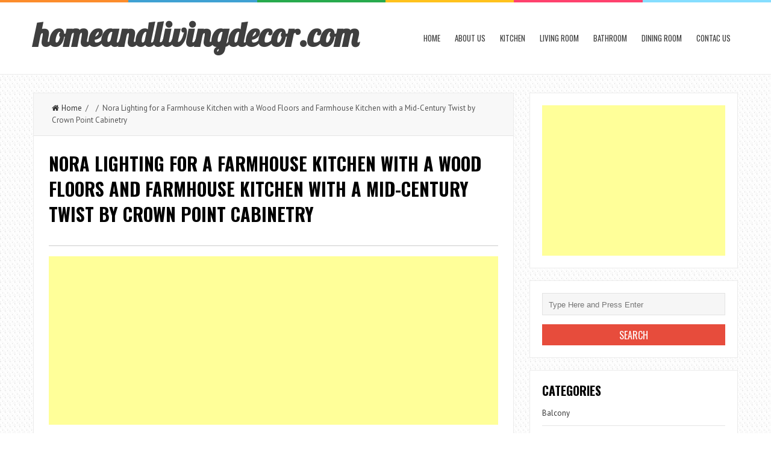

--- FILE ---
content_type: text/html; charset=UTF-8
request_url: https://www.homeandlivingdecor.com/nora-lighting-for-a-contemporary-kids-with-a-tube/nora-lighting-for-a-farmhouse-kitchen-with-a-wood-floors-and-farmhouse-kitchen-with-a-mid-century-twist-by-crown-point-cabinetry/
body_size: 9430
content:
<!DOCTYPE html>
<html lang="en-US">
<head>
<meta charset="UTF-8">
<link rel="pingback" href="https://www.homeandlivingdecor.com/xmlrpc.php" />
<meta name="viewport" content="width=device-width" />
<title>Nora Lighting for a Farmhouse Kitchen with a Wood Floors and Farmhouse Kitchen with a Mid-Century Twist by Crown Point Cabinetry | homeandlivingdecor.com</title>
<meta name='robots' content='max-image-preview:large' />

<!-- All in One SEO Pack 2.2.7.6.2 by Michael Torbert of Semper Fi Web Design[203,369] -->
<meta name="description" itemprop="description" content="photo credit to Crown Point Cabinetry " />

<meta name="keywords" itemprop="keywords" content="nora lighting,12x12 tiles,6x6 tiles,arbor house warm cherry tile,arch window,basket,bathroom design,bathroom remodel,bathroom tile,bathroom tiles,beams,bed cushions,bedding,bedside table,belmar tortoise tile,bordeaux chameau tile,brass,breakfast bar,brown cabinets,built in cabinets,butcher block countertops,cabin,cabinet drawer knobs,cabinet front refrigerator,cabinetry,caramel travertino glass deco,ceiling,chandelier,chrome pendant lights,clear barstools,coral,cottage,custom cabinetry,custom cabinets,custom closet,custom kitchen,custom wardrobe,dove tale,eat in kitchen,eccentric,farmhouse,faucet with sidespray,fiber optic,flagsone,floating shelves,french doors,giallo ornamental granite,glass doors,glass front cabinets,gold,granite counter tops,gray,hanging pot rack,inset cabinetry,island,island with seating,kitchen,kitchen decor,kitchen design,kitchen island,kitchen island design,kitchen island lighting,kitchen layout,kitchen lighting,kitchen surfaces,lake,lake home,lanterns,large kitchen,laundry room,light blue,light floors,light wood floor,lighting,lodge,log,malka,malka in the closet,medium wood cabinets,mid century modern,noce pencil liners,overhead lighting,painted cabinets,panel refrigerator,pillow,plaid backsplash,plank flooring,polished chrome faucet,post and beam,pot rack,potting bench,range hood,rattan,reclaimed flooring,red,remodel,roman shade,rustic,sculpture,shower design,shutters bistro table,slanted wall,slate,slatted wood,slide,stainless appliances,stainless steel,stainless undermount sink,starlit sky,storage,sub zero refrigerator,table,table in kitchen,table style island,textured drywall,three way mirror,tile floor,timber,tube,turquoise,tv,under cabinet lighting,unicorn,unique space,unlaquered brass hardware,velvet,venetian finish,wall murals,walnut creek,white cabinets,white countertop,white countertops,white wall,window boxes,window over sink,window treatment,wolf appliances,wood cabinets,wood drawer fronts,wood flooring,wood floors,wood top,wooden table,woven,zebra" />

<link rel="canonical" href="https://www.homeandlivingdecor.com/nora-lighting-for-a-contemporary-kids-with-a-tube/nora-lighting-for-a-farmhouse-kitchen-with-a-wood-floors-and-farmhouse-kitchen-with-a-mid-century-twist-by-crown-point-cabinetry/" />
<!-- /all in one seo pack -->
<link rel='dns-prefetch' href='//fonts.googleapis.com' />
<link rel='dns-prefetch' href='//s.w.org' />
<link rel="alternate" type="application/rss+xml" title="homeandlivingdecor.com &raquo; Feed" href="https://www.homeandlivingdecor.com/feed/" />
<link rel="alternate" type="application/rss+xml" title="homeandlivingdecor.com &raquo; Comments Feed" href="https://www.homeandlivingdecor.com/comments/feed/" />
<link rel="alternate" type="application/rss+xml" title="homeandlivingdecor.com &raquo; Nora Lighting for a Farmhouse Kitchen with a Wood Floors and Farmhouse Kitchen with a Mid-Century Twist by Crown Point Cabinetry Comments Feed" href="https://www.homeandlivingdecor.com/nora-lighting-for-a-contemporary-kids-with-a-tube/nora-lighting-for-a-farmhouse-kitchen-with-a-wood-floors-and-farmhouse-kitchen-with-a-mid-century-twist-by-crown-point-cabinetry/feed/" />
		<script type="text/javascript">
			window._wpemojiSettings = {"baseUrl":"https:\/\/s.w.org\/images\/core\/emoji\/13.1.0\/72x72\/","ext":".png","svgUrl":"https:\/\/s.w.org\/images\/core\/emoji\/13.1.0\/svg\/","svgExt":".svg","source":{"concatemoji":"https:\/\/www.homeandlivingdecor.com\/wp-includes\/js\/wp-emoji-release.min.js?ver=5.8.12"}};
			!function(e,a,t){var n,r,o,i=a.createElement("canvas"),p=i.getContext&&i.getContext("2d");function s(e,t){var a=String.fromCharCode;p.clearRect(0,0,i.width,i.height),p.fillText(a.apply(this,e),0,0);e=i.toDataURL();return p.clearRect(0,0,i.width,i.height),p.fillText(a.apply(this,t),0,0),e===i.toDataURL()}function c(e){var t=a.createElement("script");t.src=e,t.defer=t.type="text/javascript",a.getElementsByTagName("head")[0].appendChild(t)}for(o=Array("flag","emoji"),t.supports={everything:!0,everythingExceptFlag:!0},r=0;r<o.length;r++)t.supports[o[r]]=function(e){if(!p||!p.fillText)return!1;switch(p.textBaseline="top",p.font="600 32px Arial",e){case"flag":return s([127987,65039,8205,9895,65039],[127987,65039,8203,9895,65039])?!1:!s([55356,56826,55356,56819],[55356,56826,8203,55356,56819])&&!s([55356,57332,56128,56423,56128,56418,56128,56421,56128,56430,56128,56423,56128,56447],[55356,57332,8203,56128,56423,8203,56128,56418,8203,56128,56421,8203,56128,56430,8203,56128,56423,8203,56128,56447]);case"emoji":return!s([10084,65039,8205,55357,56613],[10084,65039,8203,55357,56613])}return!1}(o[r]),t.supports.everything=t.supports.everything&&t.supports[o[r]],"flag"!==o[r]&&(t.supports.everythingExceptFlag=t.supports.everythingExceptFlag&&t.supports[o[r]]);t.supports.everythingExceptFlag=t.supports.everythingExceptFlag&&!t.supports.flag,t.DOMReady=!1,t.readyCallback=function(){t.DOMReady=!0},t.supports.everything||(n=function(){t.readyCallback()},a.addEventListener?(a.addEventListener("DOMContentLoaded",n,!1),e.addEventListener("load",n,!1)):(e.attachEvent("onload",n),a.attachEvent("onreadystatechange",function(){"complete"===a.readyState&&t.readyCallback()})),(n=t.source||{}).concatemoji?c(n.concatemoji):n.wpemoji&&n.twemoji&&(c(n.twemoji),c(n.wpemoji)))}(window,document,window._wpemojiSettings);
		</script>
		<style type="text/css">
img.wp-smiley,
img.emoji {
	display: inline !important;
	border: none !important;
	box-shadow: none !important;
	height: 1em !important;
	width: 1em !important;
	margin: 0 .07em !important;
	vertical-align: -0.1em !important;
	background: none !important;
	padding: 0 !important;
}
</style>
	<link rel='stylesheet' id='wp-block-library-css'  href='https://www.homeandlivingdecor.com/wp-includes/css/dist/block-library/style.min.css?ver=5.8.12' type='text/css' media='all' />
<link rel='stylesheet' id='autothumb-css'  href='https://www.homeandlivingdecor.com/wp-content/plugins/autothumb/assets/css/site.css?ver=5.8.12' type='text/css' media='all' />
<link rel='stylesheet' id='liveblog-google-font-css'  href='//fonts.googleapis.com/css?family=PT+Sans%3A400%2C500%2C600%2C700%2C800%7CLobster%3A400%2C500%2C600%2C700%2C800%7COswald%3A400%2C500%2C600%2C700%2C800&#038;ver=5.8.12' type='text/css' media='all' />
<link rel='stylesheet' id='liveblog-style-css'  href='https://www.homeandlivingdecor.com/wp-content/themes/liveblog/style.css?ver=5.8.12' type='text/css' media='all' />
<link rel='stylesheet' id='liveblog-font-awesome-css'  href='https://www.homeandlivingdecor.com/wp-content/themes/liveblog/assets/css/font-awesome.min.css?ver=5.8.12' type='text/css' media='all' />
<link rel='stylesheet' id='liveblog-responsive-css'  href='https://www.homeandlivingdecor.com/wp-content/themes/liveblog/assets/css/responsive.css?ver=5.8.12' type='text/css' media='all' />
<script type='text/javascript' src='https://www.homeandlivingdecor.com/wp-includes/js/jquery/jquery.min.js?ver=3.6.0' id='jquery-core-js'></script>
<script type='text/javascript' src='https://www.homeandlivingdecor.com/wp-includes/js/jquery/jquery-migrate.min.js?ver=3.3.2' id='jquery-migrate-js'></script>
<link rel="https://api.w.org/" href="https://www.homeandlivingdecor.com/wp-json/" /><link rel="alternate" type="application/json" href="https://www.homeandlivingdecor.com/wp-json/wp/v2/media/40866" /><link rel="EditURI" type="application/rsd+xml" title="RSD" href="https://www.homeandlivingdecor.com/xmlrpc.php?rsd" />
<link rel="wlwmanifest" type="application/wlwmanifest+xml" href="https://www.homeandlivingdecor.com/wp-includes/wlwmanifest.xml" /> 
<meta name="generator" content="WordPress 5.8.12" />
<link rel='shortlink' href='https://www.homeandlivingdecor.com/?p=40866' />
<link rel="alternate" type="application/json+oembed" href="https://www.homeandlivingdecor.com/wp-json/oembed/1.0/embed?url=https%3A%2F%2Fwww.homeandlivingdecor.com%2Fnora-lighting-for-a-contemporary-kids-with-a-tube%2Fnora-lighting-for-a-farmhouse-kitchen-with-a-wood-floors-and-farmhouse-kitchen-with-a-mid-century-twist-by-crown-point-cabinetry%2F" />
<link rel="alternate" type="text/xml+oembed" href="https://www.homeandlivingdecor.com/wp-json/oembed/1.0/embed?url=https%3A%2F%2Fwww.homeandlivingdecor.com%2Fnora-lighting-for-a-contemporary-kids-with-a-tube%2Fnora-lighting-for-a-farmhouse-kitchen-with-a-wood-floors-and-farmhouse-kitchen-with-a-mid-century-twist-by-crown-point-cabinetry%2F&#038;format=xml" />
	<style type="text/css">
	body { font-family: PT Sans}.header #logo {font-family: ;font-style: ;font-weight: ;}.nav-menu {font-family: Oswald;font-style: normal;font-weight: 400;font-size: 13;line-height: 20;text-transform: uppercase;}h1,h2,h3,h4,h5,h6, .widgettitle, .search-button, #commentform #submit { font-family: Oswald}.entry-title {font-family: Oswald;font-style: normal;font-weight: 700;text-transform: uppercase;}.single-title {font-family: Oswald;font-style: normal;font-weight: 700;}.post-content {font-family: PT Sans;font-style: normal;font-weight: 400;}.widget-title, #tabs li, .section-heading {font-family: Oswald;font-style: normal;font-weight: 700;text-transform: uppercase;}	</style>
<style type="text/css" id="custom-background-css">
body.custom-background { background-image: url("https://www.homeandlivingdecor.com/wp-content/themes/liveblog/assets/images/bg.png"); background-position: left top; background-size: auto; background-repeat: repeat; background-attachment: scroll; }
</style>
	<style type="text/css">
#autothumb-galleries.img .thumb {
	width: 230px;
	height: 230px;
}

#autothumb-headline>* {
	padding: 0;
	font-size: 22px;
	letter-spacing: normal;
	text-transform: capitalize;
	margin: 10px 0;
}
#autothumb-galleries.img .thumb {
    width: 230px;
    height: 230px;
}

#autothumb-galleries.img .thumb {
    float: left;
    width: 230px;
    height: 230px;
    margin-bottom: 10px;
    margin-right: 10px;
    position: relative;
    padding-bottom: 5px;
    overflow: hidden;
}

.thumb h2 {
    font-size: 12px;
    line-height: 1.2;
    position: absolute;
    top: 0px;
   
}</style>

</head>
<body id="blog" class="attachment attachment-template-default single single-attachment postid-40866 attachmentid-40866 attachment-jpeg custom-background main" itemscope itemtype="http://schema.org/WebPage">
	<div class="st-container">
		<div class="main-container ">
			<div class="menu-pusher">
				<!-- START HEADER -->
                <header class="main-header clearfix">
    <div class="top-border">
        <span class="border-list"></span>
        <span class="border-list"></span>
        <span class="border-list"></span>
        <span class="border-list"></span>
        <span class="border-list"></span>
        <span class="border-list"></span>
    </div>
    <div class="header clearfix">
        <div class="container">
            <div class="logo-wrap">
                                                                            <h2 id="logo">
                            <a href="https://www.homeandlivingdecor.com/">homeandlivingdecor.com</a>
                        </h2>
                                                                </div>
            <div class="main-menu menu-one clearfix">
                <div class="center-width clearfix">
    <div class="menu-btn off-menu fa fa-align-justify" data-effect="st-effect-4"></div>
    <div class="main-nav">
        <nav class="nav-menu" >
            <div id="close-button"><i class="fa fa-times"></i></div>
            <ul id="menu-menu-1" class="menu"><li id="menu-item-43213" class="menu-item menu-item-type-custom menu-item-object-custom menu-item-home menu-item-43213"><a href="https://www.homeandlivingdecor.com/">Home</a></li>
<li id="menu-item-43214" class="menu-item menu-item-type-post_type menu-item-object-page menu-item-43214"><a href="https://www.homeandlivingdecor.com/about-us/">About us</a></li>
<li id="menu-item-43237" class="menu-item menu-item-type-taxonomy menu-item-object-category menu-item-43237"><a href="https://www.homeandlivingdecor.com/category/kitchen/">Kitchen</a></li>
<li id="menu-item-43238" class="menu-item menu-item-type-taxonomy menu-item-object-category menu-item-43238"><a href="https://www.homeandlivingdecor.com/category/living-room/">Living Room</a></li>
<li id="menu-item-43239" class="menu-item menu-item-type-taxonomy menu-item-object-category menu-item-43239"><a href="https://www.homeandlivingdecor.com/category/bathroom/">Bathroom</a></li>
<li id="menu-item-43240" class="menu-item menu-item-type-taxonomy menu-item-object-category menu-item-43240"><a href="https://www.homeandlivingdecor.com/category/dining-room/">Dining Room</a></li>
<li id="menu-item-43217" class="menu-item menu-item-type-post_type menu-item-object-page menu-item-43217"><a href="https://www.homeandlivingdecor.com/contac-us/">Contac us</a></li>
</ul>        </nav>
    </div><!-- .main-nav -->
    </div>            </div><!--.main-menu-->
        </div><!-- .container -->
    </div><!-- .header -->
</header>				<!-- END HEADER -->
                <div class="main-wrapper clearfix">	<div id="page">
		<div class="detail-page">
			<div class="main-content">
				<div id="content" class="content-area single-content-area">
					<div class="content-single">
						<div class="content-detail">
						                                    <div class="breadcrumbs">
                                        <a href="https://www.homeandlivingdecor.com"> <i class="fa fa-home"></i>Home</a>&nbsp;&nbsp;/&nbsp;&nbsp;&nbsp;&nbsp;/&nbsp;&nbsp;Nora Lighting for a Farmhouse Kitchen with a Wood Floors and Farmhouse Kitchen with a Mid-Century Twist by Crown Point Cabinetry                                    </div>                                <div class="single-content">
                                    <article id="post-40866" class="post-40866 attachment type-attachment status-inherit hentry">
                                        <div class="post-box">
                                            <header>
                                                <h1 class="title entry-title single-title">Nora Lighting for a Farmhouse Kitchen with a Wood Floors and Farmhouse Kitchen with a Mid-Century Twist by Crown Point Cabinetry</h1>
                                            </header><!--.header-->




                                                                                        <div class="post-inner">
                                                <div class="post-content entry-content single-post-content">

<hr>

<script async src="//pagead2.googlesyndication.com/pagead/js/adsbygoogle.js"></script>
<!-- Responsive -->
<ins class="adsbygoogle"
     style="display:block"
     data-ad-client="ca-pub-5132202029107654"
     data-ad-slot="8894856522"
     data-ad-format="auto"></ins>
<script>
(adsbygoogle = window.adsbygoogle || []).push({});
</script>


<hr>


<p style=" text-align: center;"><img width="713" height="480" src="https://www.homeandlivingdecor.com/wp-content/uploads/2016/12/nora-lighting-for-a-farmhouse-kitchen-with-a-wood-floors-and-farmhouse-kitchen-with-a-mid-century-twist-by-crown-point-cabinetry.jpg" class="" alt="" loading="lazy" srcset="https://www.homeandlivingdecor.com/wp-content/uploads/2016/12/nora-lighting-for-a-farmhouse-kitchen-with-a-wood-floors-and-farmhouse-kitchen-with-a-mid-century-twist-by-crown-point-cabinetry.jpg 990w, https://www.homeandlivingdecor.com/wp-content/uploads/2016/12/nora-lighting-for-a-farmhouse-kitchen-with-a-wood-floors-and-farmhouse-kitchen-with-a-mid-century-twist-by-crown-point-cabinetry-768x517.jpg 768w" sizes="(max-width: 713px) 100vw, 713px" /></p><div class="entry-caption" style="border: 0px solid rgb(68, 85, 17); font-style: italic; margin: 6px;">
	
</div>
Nora Lighting for a Farmhouse Kitchen .
<div class="clear"></div>
                                                    <p><a href="http://www.crown-point.com" rel="nofollow" target="_blank">photo credit to Crown Point Cabinetry</a></p>
                                                    <div id="autothumb-headline"><h3>Other 9 images related to Nora Lighting for a Farmhouse Kitchen with a Wood Floors and Farmhouse Kitchen with a Mid-Century Twist by Crown Point Cabinetry</h3></div><p> </p><center><script async src="//pagead2.googlesyndication.com/pagead/js/adsbygoogle.js"></script><!-- Responsive --><ins class="adsbygoogle" style="display:block" data-ad-client="ca-pub-5132202029107654"  data-ad-slot="8894856522"  data-ad-format="auto"></ins> <script>(adsbygoogle = window.adsbygoogle || []).push({}); </script></center> <p> </p><div id="autothumb-galleries" class="img nora-lighting-for-a-farmhouse-kitchen-with-a-wood-floors-and-farmhouse-kitchen-with-a-mid-century-twist-by-crown-point-cabinetry"><div class="img-group"><div class="thumb "><div class="img"><a href="https://www.homeandlivingdecor.com/nora-lighting-for-a-contemporary-kids-with-a-tube/nora-lighting-for-a-traditional-kitchen-with-a-polished-chrome-faucet-and-side-2-lakewood-kitchen-by-blackline-renovations/" title="Nora Lighting for a Traditional Kitchen with a Polished Chrome Faucet and Side 2   Lakewood Kitchen by Blackline Renovations"><img src="https://www.homeandlivingdecor.com/wp-content/uploads/2016/12/nora-lighting-for-a-traditional-kitchen-with-a-polished-chrome-faucet-and-side-2-lakewood-kitchen-by-blackline-renovations.jpg" alt="Nora Lighting for a Traditional Kitchen with a Polished Chrome Faucet and Side 2   Lakewood Kitchen by Blackline Renovations" width="713" height="922"></a></div><div class="overflow-cover"></div></div><div class="thumb "><p>Nora Lighting for a Traditional Kitchen with a Polished Chrome Faucet and Side 2   Lakewood Kitchen by Blackline Renovations</p></div><div class="thumb "><div class="img"><a href="https://www.homeandlivingdecor.com/nora-lighting-for-a-contemporary-kids-with-a-tube/nora-lighting-for-a-traditional-bathroom-with-a-6x6-tiles-and-bathroom-remodeling-charlotte-nc-by-fireplace-granite-distributors/" title="Nora Lighting for a Traditional Bathroom with a 6x6 Tiles and Bathroom Remodeling Charlotte Nc by Fireplace & Granite Distributors"><img src="https://www.homeandlivingdecor.com/wp-content/uploads/2016/12/nora-lighting-for-a-traditional-bathroom-with-a-6x6-tiles-and-bathroom-remodeling-charlotte-nc-by-fireplace-granite-distributors.jpg" alt="Nora Lighting for a Traditional Bathroom with a 6x6 Tiles and Bathroom Remodeling Charlotte Nc by Fireplace & Granite Distributors" width="713" height="951"></a></div><div class="overflow-cover"></div></div><div class="thumb "><p>Nora Lighting for a Traditional Bathroom with a 6x6 Tiles and Bathroom Remodeling Charlotte Nc by Fireplace & Granite Distributors</p></div><div class="thumb last"><div class="img"><a href="https://www.homeandlivingdecor.com/nora-lighting-for-a-contemporary-kids-with-a-tube/nora-lighting-for-a-eclectic-laundry-room-with-a-fiber-optic-and-laundry-room-by-rhonda-kieson-designs/" title="Nora Lighting for a Eclectic Laundry Room with a Fiber Optic and Laundry Room by Rhonda Kieson Designs"><img src="https://www.homeandlivingdecor.com/wp-content/uploads/2016/12/nora-lighting-for-a-eclectic-laundry-room-with-a-fiber-optic-and-laundry-room-by-rhonda-kieson-designs.jpg" alt="Nora Lighting for a Eclectic Laundry Room with a Fiber Optic and Laundry Room by Rhonda Kieson Designs" width="508" height="640"></a></div><div class="overflow-cover"></div></div><div class="thumb last"><p>Nora Lighting for a Eclectic Laundry Room with a Fiber Optic and Laundry Room by Rhonda Kieson Designs</p></div></div><div class="img-group"><div class="thumb "><div class="img"><a href="https://www.homeandlivingdecor.com/nora-lighting-for-a-contemporary-kids-with-a-tube/nora-lighting-for-a-rustic-kitchen-with-a-hanging-pot-rack-and-kitchen-by-lands-end-development-designers-builders/" title="Nora Lighting for a Rustic Kitchen with a Hanging Pot Rack and Kitchen by Lands End Development   Designers & Builders"><img src="https://www.homeandlivingdecor.com/wp-content/uploads/2016/12/nora-lighting-for-a-rustic-kitchen-with-a-hanging-pot-rack-and-kitchen-by-lands-end-development-designers-builders.jpg" alt="Nora Lighting for a Rustic Kitchen with a Hanging Pot Rack and Kitchen by Lands End Development   Designers & Builders" width="713" height="474"></a></div><div class="overflow-cover"></div></div><div class="thumb "><p>Nora Lighting for a Rustic Kitchen with a Hanging Pot Rack and Kitchen by Lands End Development   Designers & Builders</p></div><div class="thumb "><div class="img"><a href="https://www.homeandlivingdecor.com/nora-lighting-for-a-contemporary-kids-with-a-tube/nora-lighting-for-a-contemporary-kitchen-with-a-plaid-backsplash-and-kohler-by-kohler/" title="Nora Lighting for a Contemporary Kitchen with a Plaid Backsplash and Kohler by Kohler"><img src="https://www.homeandlivingdecor.com/wp-content/uploads/2016/12/nora-lighting-for-a-contemporary-kitchen-with-a-plaid-backsplash-and-kohler-by-kohler.jpg" alt="Nora Lighting for a Contemporary Kitchen with a Plaid Backsplash and Kohler by Kohler" width="713" height="475"></a></div><div class="overflow-cover"></div></div><div class="thumb "><p>Nora Lighting for a Contemporary Kitchen with a Plaid Backsplash and Kohler by Kohler</p></div><div class="thumb last"><div class="img"><a href="https://www.homeandlivingdecor.com/nora-lighting-for-a-contemporary-kids-with-a-tube/nora-lighting-for-a-traditional-kitchen-with-a-kitchen-island-lighting-and-kitchen-cabinets-by-capitol-district-supply/" title="Nora Lighting for a Traditional Kitchen with a Kitchen Island Lighting and Kitchen Cabinets by Capitol District Supply"><img src="https://www.homeandlivingdecor.com/wp-content/uploads/2016/12/nora-lighting-for-a-traditional-kitchen-with-a-kitchen-island-lighting-and-kitchen-cabinets-by-capitol-district-supply.jpg" alt="Nora Lighting for a Traditional Kitchen with a Kitchen Island Lighting and Kitchen Cabinets by Capitol District Supply" width="713" height="951"></a></div><div class="overflow-cover"></div></div><div class="thumb last"><p>Nora Lighting for a Traditional Kitchen with a Kitchen Island Lighting and Kitchen Cabinets by Capitol District Supply</p></div></div><div class="img-group"><div class="thumb "><div class="img"><a href="https://www.homeandlivingdecor.com/nora-lighting-for-a-contemporary-kids-with-a-tube/nora-lighting-for-a-contemporary-bedroom-with-a-turquoise-and-charmean-neithart-interiors-by-erika-bierman-photography/" title="Nora Lighting for a Contemporary Bedroom with a Turquoise and Charmean Neithart Interiors by Erika Bierman Photography"><img src="https://www.homeandlivingdecor.com/wp-content/uploads/2016/12/nora-lighting-for-a-contemporary-bedroom-with-a-turquoise-and-charmean-neithart-interiors-by-erika-bierman-photography.jpg" alt="Nora Lighting for a Contemporary Bedroom with a Turquoise and Charmean Neithart Interiors by Erika Bierman Photography" width="660" height="990"></a></div><div class="overflow-cover"></div></div><div class="thumb "><p>Nora Lighting for a Contemporary Bedroom with a Turquoise and Charmean Neithart Interiors by Erika Bierman Photography</p></div><div class="thumb "><div class="img"><a href="https://www.homeandlivingdecor.com/nora-lighting-for-a-contemporary-kids-with-a-tube/nora-lighting-for-a-traditional-closet-with-a-malka-in-the-closet-and-traditional-closet-by-closetinnovations-com/" title="Nora Lighting for a Traditional Closet with a Malka in the Closet and Traditional Closet by Closetinnovations.com"><img src="https://www.homeandlivingdecor.com/wp-content/uploads/2016/12/nora-lighting-for-a-traditional-closet-with-a-malka-in-the-closet-and-traditional-closet-by-closetinnovations-com.jpg" alt="Nora Lighting for a Traditional Closet with a Malka in the Closet and Traditional Closet by Closetinnovations.com" width="713" height="534"></a></div><div class="overflow-cover"></div></div><div class="thumb "><p>Nora Lighting for a Traditional Closet with a Malka in the Closet and Traditional Closet by Closetinnovations.com</p></div><div class="thumb last"><div class="img"><a href="https://www.homeandlivingdecor.com/nora-lighting-for-a-contemporary-kids-with-a-tube/nora-lighting-for-a-contemporary-kids-with-a-slanted-wall-and-skyhouse-by-ghislaine-vinas-interior-design/" title="Nora Lighting for a Contemporary Kids with a Slanted Wall and Skyhouse by Ghislaine Viñas Interior Design"><img src="https://www.homeandlivingdecor.com/wp-content/uploads/2016/12/nora-lighting-for-a-contemporary-kids-with-a-slanted-wall-and-skyhouse-by-ghislaine-vias-interior-design.jpg" alt="Nora Lighting for a Contemporary Kids with a Slanted Wall and Skyhouse by Ghislaine Viñas Interior Design" width="713" height="534"></a></div><div class="overflow-cover"></div></div><div class="thumb last"><p>Nora Lighting for a Contemporary Kids with a Slanted Wall and Skyhouse by Ghislaine Viñas Interior Design</p></div></div><div class="clear-all"></div></div>                                                    

<script async src="//pagead2.googlesyndication.com/pagead/js/adsbygoogle.js"></script>
<ins class="adsbygoogle"
     style="display:block"
     data-ad-format="fluid"
     data-ad-layout="image-top"
     data-ad-layout-key="-8p+1w-dj+e5+fd"
     data-ad-client="ca-pub-5132202029107654"
     data-ad-slot="6648876521"></ins>
<script>
     (adsbygoogle = window.adsbygoogle || []).push({});
</script>


                                                                                                    </div><!--.single-post-content-->
                                            </div><!--.post-inner-->
                                        </div><!--.post-box-->
                                    </article>
                                </div><!--.single-content-->
						  </div>
                            	<nav class="navigation post-navigation single-box clearfix" role="navigation">
		<div class="nav-links">
					</div><!-- .nav-links -->
	</nav><!-- .navigation -->
	<div class="author-box">
	<h3 class="section-heading uppercase">About Author</h3>
	<div class="author-box-avtar">
		<img alt='' src='https://secure.gravatar.com/avatar/30e8ca606d3b05e413b4b77b5d5f90e9?s=100&#038;d=mm&#038;r=g' srcset='https://secure.gravatar.com/avatar/30e8ca606d3b05e413b4b77b5d5f90e9?s=200&#038;d=mm&#038;r=g 2x' class='avatar avatar-100 photo' height='100' width='100' loading='lazy'/>	</div>
	<div class="author-info-container">
		<div class="author-info">
			<div class="author-head">
				<h5>robert</h5>
			</div>
			<p></p>
		</div>
	</div>
</div>	
			<!-- If comments are open, but there are no comments. -->

					<div id="respond" class="comment-respond">
		<h3 id="reply-title" class="comment-reply-title"><h4 class="section-heading uppercase"><span>Leave a Reply</span></h4> <small><a rel="nofollow" id="cancel-comment-reply-link" href="/nora-lighting-for-a-contemporary-kids-with-a-tube/nora-lighting-for-a-farmhouse-kitchen-with-a-wood-floors-and-farmhouse-kitchen-with-a-mid-century-twist-by-crown-point-cabinetry/#respond" style="display:none;">Cancel reply</a></small></h3><form action="https://www.homeandlivingdecor.com/wp-comments-post.php" method="post" id="commentform" class="comment-form" novalidate><p class="comment-form-comment"><label for="comment">Comments <span class="required">*</span></label><textarea id="comment" name="comment" cols="45" rows="8" aria-required="true"></textarea></p><p class="comment-form-author"><label for="author">Name <span class="required">*</span></label> <input id="author" name="author" type="text" value="" size="19" /></p>
<p class="comment-form-email"><label for="email">Email <span class="required">*</span></label> <input id="email" name="email" type="text" value="" size="19" /></p>
<p class="comment-form-url"><label for="url">Website</label><input id="url" name="url" type="text" value="" size="19" /></p>
<p class="comment-form-cookies-consent"><input id="wp-comment-cookies-consent" name="wp-comment-cookies-consent" type="checkbox" value="yes" /> <label for="wp-comment-cookies-consent">Save my name, email, and website in this browser for the next time I comment.</label></p>
<p class="form-submit"><input name="submit" type="submit" id="submit" class="submit" value="Submit " /> <input type='hidden' name='comment_post_ID' value='40866' id='comment_post_ID' />
<input type='hidden' name='comment_parent' id='comment_parent' value='0' />
</p><p style="display: none;"><input type="hidden" id="akismet_comment_nonce" name="akismet_comment_nonce" value="128f376838" /></p><p style="display: none;"><input type="hidden" id="ak_js" name="ak_js" value="9"/></p></form>	</div><!-- #respond -->
						</div>
				</div>
				<aside class="sidebar">
	<div id="sidebar">
<div class="widget sidebar-widget">
<script async src="//pagead2.googlesyndication.com/pagead/js/adsbygoogle.js"></script>
<!-- responsive  -->
<ins class="adsbygoogle responsive"
     style="display:block"
     data-ad-client="ca-pub-5132202029107654"
     data-ad-slot="8894856522"
     data-ad-format="auto"></ins>
<script>
(adsbygoogle = window.adsbygoogle || []).push({});
</script>
</div>
		<div class="widget sidebar-widget widget_search"><form method="get" class="searchform search-form" action="https://www.homeandlivingdecor.com/">
	<fieldset> 
		<input type="text" name="s" class="s" value="" placeholder="Type Here and Press Enter"> 
		
	</fieldset>
    <input type="submit" class="search-button" placeholder="Search" type="submit" value="Search">
</form></div><div class="widget sidebar-widget widget_categories"><h3 class="widget-title"><span>Categories</span></h3>
			<ul>
					<li class="cat-item cat-item-55583"><a href="https://www.homeandlivingdecor.com/category/balcony/">Balcony</a>
</li>
	<li class="cat-item cat-item-8994"><a href="https://www.homeandlivingdecor.com/category/basement/">Basement</a>
</li>
	<li class="cat-item cat-item-89"><a href="https://www.homeandlivingdecor.com/category/bathroom/">Bathroom</a>
</li>
	<li class="cat-item cat-item-1584"><a href="https://www.homeandlivingdecor.com/category/bedroom/">Bedroom</a>
</li>
	<li class="cat-item cat-item-12746"><a href="https://www.homeandlivingdecor.com/category/closet/">Closet</a>
</li>
	<li class="cat-item cat-item-10472"><a href="https://www.homeandlivingdecor.com/category/deck/">Deck</a>
</li>
	<li class="cat-item cat-item-64989"><a href="https://www.homeandlivingdecor.com/category/dining-photos/">Dining Photos</a>
</li>
	<li class="cat-item cat-item-2583"><a href="https://www.homeandlivingdecor.com/category/dining-room/">Dining Room</a>
</li>
	<li class="cat-item cat-item-4584"><a href="https://www.homeandlivingdecor.com/category/entry/">Entry</a>
</li>
	<li class="cat-item cat-item-1115"><a href="https://www.homeandlivingdecor.com/category/exterior/">Exterior</a>
</li>
	<li class="cat-item cat-item-65028"><a href="https://www.homeandlivingdecor.com/category/exterior-photos/">Exterior Photos</a>
</li>
	<li class="cat-item cat-item-1668"><a href="https://www.homeandlivingdecor.com/category/family-room/">Family Room</a>
</li>
	<li class="cat-item cat-item-13830"><a href="https://www.homeandlivingdecor.com/category/garage/">Garage</a>
</li>
	<li class="cat-item cat-item-3017"><a href="https://www.homeandlivingdecor.com/category/hall/">Hall</a>
</li>
	<li class="cat-item cat-item-12057"><a href="https://www.homeandlivingdecor.com/category/home-bar/">Home Bar</a>
</li>
	<li class="cat-item cat-item-35632"><a href="https://www.homeandlivingdecor.com/category/home-gym/">Home Gym</a>
</li>
	<li class="cat-item cat-item-7714"><a href="https://www.homeandlivingdecor.com/category/home-office/">Home Office</a>
</li>
	<li class="cat-item cat-item-18044"><a href="https://www.homeandlivingdecor.com/category/home-theater/">Home Theater</a>
</li>
	<li class="cat-item cat-item-3328"><a href="https://www.homeandlivingdecor.com/category/kids/">Kids</a>
</li>
	<li class="cat-item cat-item-2"><a href="https://www.homeandlivingdecor.com/category/kitchen/">Kitchen</a>
</li>
	<li class="cat-item cat-item-3783"><a href="https://www.homeandlivingdecor.com/category/landscape/">Landscape</a>
</li>
	<li class="cat-item cat-item-65069"><a href="https://www.homeandlivingdecor.com/category/laundry-photos/">Laundry Photos</a>
</li>
	<li class="cat-item cat-item-1069"><a href="https://www.homeandlivingdecor.com/category/laundry-room/">Laundry Room</a>
</li>
	<li class="cat-item cat-item-541"><a href="https://www.homeandlivingdecor.com/category/living-room/">Living Room</a>
</li>
	<li class="cat-item cat-item-7828"><a href="https://www.homeandlivingdecor.com/category/nursery/">Nursery</a>
</li>
	<li class="cat-item cat-item-2084"><a href="https://www.homeandlivingdecor.com/category/patio/">Patio</a>
</li>
	<li class="cat-item cat-item-5989"><a href="https://www.homeandlivingdecor.com/category/pool/">Pool</a>
</li>
	<li class="cat-item cat-item-7513"><a href="https://www.homeandlivingdecor.com/category/porch/">Porch</a>
</li>
	<li class="cat-item cat-item-6394"><a href="https://www.homeandlivingdecor.com/category/powder-room/">Powder Room</a>
</li>
	<li class="cat-item cat-item-1834"><a href="https://www.homeandlivingdecor.com/category/shed/">Shed</a>
</li>
	<li class="cat-item cat-item-2417"><a href="https://www.homeandlivingdecor.com/category/spaces/">Spaces</a>
</li>
	<li class="cat-item cat-item-7452"><a href="https://www.homeandlivingdecor.com/category/staircase/">Staircase</a>
</li>
	<li class="cat-item cat-item-10122"><a href="https://www.homeandlivingdecor.com/category/sunroom/">Sunroom</a>
</li>
	<li class="cat-item cat-item-11758"><a href="https://www.homeandlivingdecor.com/category/wine-cellar/">Wine Cellar</a>
</li>
			</ul>

			</div><div class="widget sidebar-widget widget_text">			<div class="textwidget"></div>
		</div>	</div>
</aside>			</div><!--.detail-page-->
		</div><!--.main-content-->
                </div>
            </div><!--.main-wrapper-->
		<footer class="footer">
			<div class="container clearfix">
                <div class="footer-widgets footer-columns-4">
                    <div class="footer-widget footer-widget-1">
                                            </div>
                    <div class="footer-widget footer-widget-2">
                                            </div>
                    <div class="footer-widget footer-widget-3">
                                            </div>
                    <div class="footer-widget footer-widget-4 last">
                                            </div>
                </div><!-- .footer-widgets -->
			</div><!-- .container -->
		</footer>
		<div class="copyright">
			<div class="copyright-inner">
				<div class="copyright-text">
				Copyright &copy; 2016 homeandlivingdecor.com
                                                                                        
<!-- Histats.com  START  (aync)-->
<script type="text/javascript">var _Hasync= _Hasync|| [];
_Hasync.push(['Histats.start', '1,3408233,4,0,0,0,00010000']);
_Hasync.push(['Histats.fasi', '1']);
_Hasync.push(['Histats.track_hits', '']);
(function() {
var hs = document.createElement('script'); hs.type = 'text/javascript'; hs.async = true;
hs.src = ('//s10.histats.com/js15_as.js');
(document.getElementsByTagName('head')[0] || document.getElementsByTagName('body')[0]).appendChild(hs);
})();</script>
<noscript><a href="/" target="_blank"><img  src="//sstatic1.histats.com/0.gif?3408233&101" alt="hit counter" border="0"></a></noscript>
<!-- Histats.com  END  -->


                </div>
			</div>
		</div><!-- .copyright -->
	</div><!-- .st-pusher -->
</div><!-- .main-container -->
	<div class="back-to-top"><i class="fa fa-arrow-up"></i></div>
</div><!--.st-container-->
<script type="text/javascript">(function(e){"function"===typeof define&&define.amd?define(e):window.Blazy=e()})(function(){function e(b){if(!document.querySelectorAll){var f=document.createStyleSheet();document.querySelectorAll=function(b,a,e,c,g){g=document.all;a=[];b=b.replace(/\[for\b/gi,"[htmlFor").split(",");for(e=b.length;e--;){f.addRule(b[e],"k:v");for(c=g.length;c--;)g[c].currentStyle.k&&a.push(g[c]);f.removeRule(0)}return a}}k=!0;g=[];a=b||{};a.error=a.error||!1;a.offset=a.offset||100;a.success=a.success||!1;a.selector=a.selector||".b-lazy";a.separator=a.separator||"|";a.container=a.container?document.querySelectorAll(a.container):!1;a.errorClass=a.errorClass||"b-error";a.breakpoints=a.breakpoints||!1;a.successClass=a.successClass||"b-loaded";a.src=p=a.src||"data-src";r=1<window.devicePixelRatio;c=s(t,25);q=s(u,50);u();l(a.breakpoints,function(b){if(b.width>=window.screen.width)return p=b.src,!1});v()}function v(){y(a.selector);k&&(k=!1,a.container&&l(a.container,function(b){m(b,"scroll",c)}),m(window,"resize",q),m(window,"resize",c),m(window,"scroll",c));t()}function t(){for(var b=0;b<h;b++){var f=g[b],d=f.getBoundingClientRect(),c=w+a.offset;if(0<=d.left&&d.right<=x+a.offset&&(0<=d.top&&d.top<=c||d.bottom<=c&&d.bottom>=0-a.offset)||-1!==(" "+f.className+" ").indexOf(" "+a.successClass+" "))e.prototype.load(f),g.splice(b,1),h--,b--}0===h&&e.prototype.destroy()}function z(b){if(0<b.offsetWidth&&0<b.offsetHeight){var f=b.getAttribute(p)||b.getAttribute(a.src);if(f){var f=f.split(a.separator),d=f[r&&1<f.length?1:0],f=new Image;l(a.breakpoints,function(a){b.removeAttribute(a.src)});b.removeAttribute(a.src);f.onerror=function(){a.error&&a.error(b,"invalid");b.className=b.className+" "+a.errorClass};f.onload=function(){"img"===b.nodeName.toLowerCase()?b.src=d:b.style.backgroundImage='url("'+d+'")';b.className=b.className+" "+a.successClass;a.success&&a.success(b)};f.src=d}else a.error&&a.error(b,"missing"),b.className=b.className+" "+a.errorClass}}function y(b){b=document.querySelectorAll(b);for(var a=h=b.length;a--;g.unshift(b[a]));}function u(){w=window.innerHeight||document.documentElement.clientHeight;x=window.innerWidth||document.documentElement.clientWidth}function m(b,a,d){b.attachEvent?b.attachEvent&&b.attachEvent("on"+a,d):b.addEventListener(a,d,!1)}function n(b,a,d){b.detachEvent?b.detachEvent&&b.detachEvent("on"+a,d):b.removeEventListener(a,d,!1)}function l(b,a){if(b&&a)for(var d=b.length,c=0;c<d&&!1!==a(b[c],c);c++);}function s(a,c){var d=0;return function(){var e=+new Date;e-d<c||(d=e,a.apply(g,arguments))}}var p,a,x,w,g,h,r,k,c,q;e.prototype.revalidate=function(){v()};e.prototype.load=function(b){-1===(" "+b.className+" ").indexOf(" "+a.successClass+" ")&&z(b)};e.prototype.destroy=function(){a.container&&l(a.container,function(a){n(a,"scroll",c)});n(window,"scroll",c);n(window,"resize",c);n(window,"resize",q);h=0;g.length=0;k=!0};return e});

var bLazy = new Blazy({selector: 'img'});</script><script type='text/javascript' src='https://www.homeandlivingdecor.com/wp-includes/js/comment-reply.min.js?ver=5.8.12' id='comment-reply-js'></script>
<script type='text/javascript' src='https://www.homeandlivingdecor.com/wp-content/themes/liveblog/assets/js/theme-scripts.js?ver=1.0' id='liveblog-theme-scripts-js'></script>
<script type='text/javascript' src='https://www.homeandlivingdecor.com/wp-includes/js/wp-embed.min.js?ver=5.8.12' id='wp-embed-js'></script>
<script async="async" type='text/javascript' src='https://www.homeandlivingdecor.com/wp-content/plugins/akismet/_inc/form.js?ver=4.1.3' id='akismet-form-js'></script>
</body>
</html>

--- FILE ---
content_type: text/html; charset=utf-8
request_url: https://www.google.com/recaptcha/api2/aframe
body_size: 247
content:
<!DOCTYPE HTML><html><head><meta http-equiv="content-type" content="text/html; charset=UTF-8"></head><body><script nonce="D8ik98u10Mdg4dn8c1Jb7A">/** Anti-fraud and anti-abuse applications only. See google.com/recaptcha */ try{var clients={'sodar':'https://pagead2.googlesyndication.com/pagead/sodar?'};window.addEventListener("message",function(a){try{if(a.source===window.parent){var b=JSON.parse(a.data);var c=clients[b['id']];if(c){var d=document.createElement('img');d.src=c+b['params']+'&rc='+(localStorage.getItem("rc::a")?sessionStorage.getItem("rc::b"):"");window.document.body.appendChild(d);sessionStorage.setItem("rc::e",parseInt(sessionStorage.getItem("rc::e")||0)+1);localStorage.setItem("rc::h",'1769044763800');}}}catch(b){}});window.parent.postMessage("_grecaptcha_ready", "*");}catch(b){}</script></body></html>